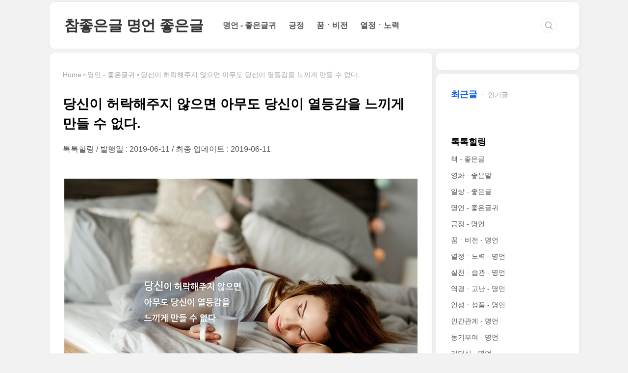

--- FILE ---
content_type: text/html;charset=UTF-8
request_url: https://talktalkhealing.tistory.com/3027
body_size: 36115
content:
<!doctype html>
<html lang="ko">

                                                                                <head>
                <script type="text/javascript">if (!window.T) { window.T = {} }
window.T.config = {"TOP_SSL_URL":"https://www.tistory.com","PREVIEW":false,"ROLE":"guest","PREV_PAGE":"","NEXT_PAGE":"","BLOG":{"id":1871484,"name":"talktalkhealing","title":"참좋은글 명언 좋은글","isDormancy":false,"nickName":"톡톡힐링","status":"open","profileStatus":"normal"},"NEED_COMMENT_LOGIN":true,"COMMENT_LOGIN_CONFIRM_MESSAGE":"이 블로그는 로그인한 사용자에게만 댓글 작성을 허용했습니다. 지금 로그인하시겠습니까?","LOGIN_URL":"https://www.tistory.com/auth/login/?redirectUrl=https://talktalkhealing.tistory.com/3027","DEFAULT_URL":"https://talktalkhealing.tistory.com","USER":{"name":null,"homepage":null,"id":0,"profileImage":null},"SUBSCRIPTION":{"status":"none","isConnected":false,"isPending":false,"isWait":false,"isProcessing":false,"isNone":true},"IS_LOGIN":false,"HAS_BLOG":false,"IS_SUPPORT":false,"IS_SCRAPABLE":false,"TOP_URL":"http://www.tistory.com","JOIN_URL":"https://www.tistory.com/member/join","PHASE":"prod","ROLE_GROUP":"visitor"};
window.T.entryInfo = {"entryId":3027,"isAuthor":false,"categoryId":637836,"categoryLabel":"명언 - 좋은글귀"};
window.appInfo = {"domain":"tistory.com","topUrl":"https://www.tistory.com","loginUrl":"https://www.tistory.com/auth/login","logoutUrl":"https://www.tistory.com/auth/logout"};
window.initData = {};

window.TistoryBlog = {
    basePath: "",
    url: "https://talktalkhealing.tistory.com",
    tistoryUrl: "https://talktalkhealing.tistory.com",
    manageUrl: "https://talktalkhealing.tistory.com/manage",
    token: "rX1TszpVjxqAKE5T/1OsABhoWtCzQGoERYtcUCqLkOrMxQkayoWKP/QSDMf3ETP3"
};
var servicePath = "";
var blogURL = "";</script>

                
                
                
                        <!-- BusinessLicenseInfo - START -->
        
            <link href="https://tistory1.daumcdn.net/tistory_admin/userblog/userblog-7c7a62cfef2026f12ec313f0ebcc6daafb4361d7/static/plugin/BusinessLicenseInfo/style.css" rel="stylesheet" type="text/css"/>

            <script>function switchFold(entryId) {
    var businessLayer = document.getElementById("businessInfoLayer_" + entryId);

    if (businessLayer) {
        if (businessLayer.className.indexOf("unfold_license") > 0) {
            businessLayer.className = "business_license_layer";
        } else {
            businessLayer.className = "business_license_layer unfold_license";
        }
    }
}
</script>

        
        <!-- BusinessLicenseInfo - END -->
<!-- System - START -->

<!-- System - END -->

        <!-- TistoryProfileLayer - START -->
        <link href="https://tistory1.daumcdn.net/tistory_admin/userblog/userblog-7c7a62cfef2026f12ec313f0ebcc6daafb4361d7/static/plugin/TistoryProfileLayer/style.css" rel="stylesheet" type="text/css"/>
<script type="text/javascript" src="https://tistory1.daumcdn.net/tistory_admin/userblog/userblog-7c7a62cfef2026f12ec313f0ebcc6daafb4361d7/static/plugin/TistoryProfileLayer/script.js"></script>

        <!-- TistoryProfileLayer - END -->

                
                <meta http-equiv="X-UA-Compatible" content="IE=Edge">
<meta name="format-detection" content="telephone=no">
<script src="//t1.daumcdn.net/tistory_admin/lib/jquery/jquery-3.5.1.min.js" integrity="sha256-9/aliU8dGd2tb6OSsuzixeV4y/faTqgFtohetphbbj0=" crossorigin="anonymous"></script>
<script type="text/javascript" src="//t1.daumcdn.net/tiara/js/v1/tiara-1.2.0.min.js"></script><meta name="referrer" content="always"/>
<meta name="google-adsense-platform-account" content="ca-host-pub-9691043933427338"/>
<meta name="google-adsense-platform-domain" content="tistory.com"/>
<meta name="google-adsense-account" content="ca-pub-2145663763513582"/>
<meta name="description" content="당신이 허락해주지 않으면아무도 당신이 열등감을느끼게 만들 수 없다. - 엘리너 루즈벨트"/>
<meta property="og:type" content="article"/>
<meta property="og:url" content="https://talktalkhealing.tistory.com/3027"/>
<meta property="og.article.author" content="톡톡힐링"/>
<meta property="og:site_name" content="참좋은글 명언 좋은글"/>
<meta property="og:title" content="당신이 허락해주지 않으면 아무도 당신이 열등감을 느끼게 만들 수 없다."/>
<meta name="by" content="톡톡힐링"/>
<meta property="og:description" content="당신이 허락해주지 않으면아무도 당신이 열등감을느끼게 만들 수 없다. - 엘리너 루즈벨트"/>
<meta property="og:image" content="https://img1.daumcdn.net/thumb/R800x0/?scode=mtistory2&fname=https%3A%2F%2Ft1.daumcdn.net%2Fcfile%2Ftistory%2F99081E465CFEE6CE26"/>
<meta property="article:section" content="'일상다반사'"/>
<meta name="twitter:card" content="summary_large_image"/>
<meta name="twitter:site" content="@TISTORY"/>
<meta name="twitter:title" content="당신이 허락해주지 않으면 아무도 당신이 열등감을 느끼게 만들 수 없다."/>
<meta name="twitter:description" content="당신이 허락해주지 않으면아무도 당신이 열등감을느끼게 만들 수 없다. - 엘리너 루즈벨트"/>
<meta property="twitter:image" content="https://img1.daumcdn.net/thumb/R800x0/?scode=mtistory2&fname=https%3A%2F%2Ft1.daumcdn.net%2Fcfile%2Ftistory%2F99081E465CFEE6CE26"/>
<meta content="https://talktalkhealing.tistory.com/3027" property="dg:plink" content="https://talktalkhealing.tistory.com/3027"/>
<meta name="plink"/>
<meta name="title" content="당신이 허락해주지 않으면 아무도 당신이 열등감을 느끼게 만들 수 없다."/>
<meta name="article:media_name" content="참좋은글 명언 좋은글"/>
<meta property="article:mobile_url" content="https://talktalkhealing.tistory.com/m/3027"/>
<meta property="article:pc_url" content="https://talktalkhealing.tistory.com/3027"/>
<meta property="article:mobile_view_url" content="https://talktalkhealing.tistory.com/m/3027"/>
<meta property="article:pc_view_url" content="https://talktalkhealing.tistory.com/3027"/>
<meta property="article:talk_channel_view_url" content="https://talktalkhealing.tistory.com/m/3027"/>
<meta property="article:pc_service_home" content="https://www.tistory.com"/>
<meta property="article:mobile_service_home" content="https://www.tistory.com/m"/>
<meta property="article:txid" content="1871484_3027"/>
<meta property="article:published_time" content="2019-06-11T08:25:11+09:00"/>
<meta property="og:regDate" content="20160526111906"/>
<meta property="article:modified_time" content="2019-06-11T08:25:11+09:00"/>
<script type="module" src="https://tistory1.daumcdn.net/tistory_admin/userblog/userblog-7c7a62cfef2026f12ec313f0ebcc6daafb4361d7/static/pc/dist/index.js" defer=""></script>
<script type="text/javascript" src="https://tistory1.daumcdn.net/tistory_admin/userblog/userblog-7c7a62cfef2026f12ec313f0ebcc6daafb4361d7/static/pc/dist/index-legacy.js" defer="" nomodule="true"></script>
<script type="text/javascript" src="https://tistory1.daumcdn.net/tistory_admin/userblog/userblog-7c7a62cfef2026f12ec313f0ebcc6daafb4361d7/static/pc/dist/polyfills-legacy.js" defer="" nomodule="true"></script>
<link rel="stylesheet" type="text/css" href="https://t1.daumcdn.net/tistory_admin/www/style/font.css"/>
<link rel="stylesheet" type="text/css" href="https://tistory1.daumcdn.net/tistory_admin/userblog/userblog-7c7a62cfef2026f12ec313f0ebcc6daafb4361d7/static/style/content.css"/>
<link rel="stylesheet" type="text/css" href="https://tistory1.daumcdn.net/tistory_admin/userblog/userblog-7c7a62cfef2026f12ec313f0ebcc6daafb4361d7/static/pc/dist/index.css"/>
<link rel="stylesheet" type="text/css" href="https://tistory1.daumcdn.net/tistory_admin/userblog/userblog-7c7a62cfef2026f12ec313f0ebcc6daafb4361d7/static/style/uselessPMargin.css"/>
<script type="text/javascript">(function() {
    var tjQuery = jQuery.noConflict(true);
    window.tjQuery = tjQuery;
    window.orgjQuery = window.jQuery; window.jQuery = tjQuery;
    window.jQuery = window.orgjQuery; delete window.orgjQuery;
})()</script>
<script type="text/javascript" src="https://tistory1.daumcdn.net/tistory_admin/userblog/userblog-7c7a62cfef2026f12ec313f0ebcc6daafb4361d7/static/script/base.js"></script>
<script type="text/javascript" src="//developers.kakao.com/sdk/js/kakao.min.js"></script>

                
	<meta charset="UTF-8">
	<meta name="viewport" content="width=device-width,height=device-height,initial-scale=1">
	<title>당신이 허락해주지 않으면 아무도 당신이 열등감을 느끼게 만들 수 없다.</title>

	    <script async src="https://pagead2.googlesyndication.com/pagead/js/adsbygoogle.js?client=ca-pub-2145663763513582"
     crossorigin="anonymous"></script>

	<link rel="stylesheet" href="https://tistory1.daumcdn.net/tistory/1871484/skin/style.css?_version_=1757029812">
	<script src="//t1.daumcdn.net/tistory_admin/lib/jquery/jquery-1.12.4.min.js"></script>
	<style type="text/css">
		.entry-content a,
		.post-header h1 em,
		.comments h2 .count {
			color: #04beb8
		}

		.comment-form .submit button:hover,
		.comment-form .submit button:focus {
			background-color: #04beb8
		}

		@media screen and (max-width:767px) {
			#container {
				padding-top: 75px;
			}

			#header {
				display: flex;
				justify-content: center;
			}

			#header .inner {
				width: 97.7%;
				padding: 0;
				height: 75px;
				position: fixed;
				z-index: 8;
				top: 0px;
				transition: top 0.3s;
				margin: 3px 0;
			}
		}

		
	</style>


                
                
                <style type="text/css">.another_category {
    border: 1px solid #E5E5E5;
    padding: 10px 10px 5px;
    margin: 10px 0;
    clear: both;
}

.another_category h4 {
    font-size: 12px !important;
    margin: 0 !important;
    border-bottom: 1px solid #E5E5E5 !important;
    padding: 2px 0 6px !important;
}

.another_category h4 a {
    font-weight: bold !important;
}

.another_category table {
    table-layout: fixed;
    border-collapse: collapse;
    width: 100% !important;
    margin-top: 10px !important;
}

* html .another_category table {
    width: auto !important;
}

*:first-child + html .another_category table {
    width: auto !important;
}

.another_category th, .another_category td {
    padding: 0 0 4px !important;
}

.another_category th {
    text-align: left;
    font-size: 12px !important;
    font-weight: normal;
    word-break: break-all;
    overflow: hidden;
    line-height: 1.5;
}

.another_category td {
    text-align: right;
    width: 80px;
    font-size: 11px;
}

.another_category th a {
    font-weight: normal;
    text-decoration: none;
    border: none !important;
}

.another_category th a.current {
    font-weight: bold;
    text-decoration: none !important;
    border-bottom: 1px solid !important;
}

.another_category th span {
    font-weight: normal;
    text-decoration: none;
    font: 10px Tahoma, Sans-serif;
    border: none !important;
}

.another_category_color_gray, .another_category_color_gray h4 {
    border-color: #E5E5E5 !important;
}

.another_category_color_gray * {
    color: #909090 !important;
}

.another_category_color_gray th a.current {
    border-color: #909090 !important;
}

.another_category_color_gray h4, .another_category_color_gray h4 a {
    color: #737373 !important;
}

.another_category_color_red, .another_category_color_red h4 {
    border-color: #F6D4D3 !important;
}

.another_category_color_red * {
    color: #E86869 !important;
}

.another_category_color_red th a.current {
    border-color: #E86869 !important;
}

.another_category_color_red h4, .another_category_color_red h4 a {
    color: #ED0908 !important;
}

.another_category_color_green, .another_category_color_green h4 {
    border-color: #CCE7C8 !important;
}

.another_category_color_green * {
    color: #64C05B !important;
}

.another_category_color_green th a.current {
    border-color: #64C05B !important;
}

.another_category_color_green h4, .another_category_color_green h4 a {
    color: #3EA731 !important;
}

.another_category_color_blue, .another_category_color_blue h4 {
    border-color: #C8DAF2 !important;
}

.another_category_color_blue * {
    color: #477FD6 !important;
}

.another_category_color_blue th a.current {
    border-color: #477FD6 !important;
}

.another_category_color_blue h4, .another_category_color_blue h4 a {
    color: #1960CA !important;
}

.another_category_color_violet, .another_category_color_violet h4 {
    border-color: #E1CEEC !important;
}

.another_category_color_violet * {
    color: #9D64C5 !important;
}

.another_category_color_violet th a.current {
    border-color: #9D64C5 !important;
}

.another_category_color_violet h4, .another_category_color_violet h4 a {
    color: #7E2CB5 !important;
}
</style>

                
                <link rel="stylesheet" type="text/css" href="https://tistory1.daumcdn.net/tistory_admin/userblog/userblog-7c7a62cfef2026f12ec313f0ebcc6daafb4361d7/static/style/revenue.css"/>
<link rel="canonical" href="https://talktalkhealing.tistory.com/3027"/>

<!-- BEGIN STRUCTURED_DATA -->
<script type="application/ld+json">
    {"@context":"http://schema.org","@type":"BlogPosting","mainEntityOfPage":{"@id":"https://talktalkhealing.tistory.com/3027","name":null},"url":"https://talktalkhealing.tistory.com/3027","headline":"당신이 허락해주지 않으면 아무도 당신이 열등감을 느끼게 만들 수 없다.","description":"당신이 허락해주지 않으면아무도 당신이 열등감을느끼게 만들 수 없다. - 엘리너 루즈벨트","author":{"@type":"Person","name":"톡톡힐링","logo":null},"image":{"@type":"ImageObject","url":"https://img1.daumcdn.net/thumb/R800x0/?scode=mtistory2&fname=https%3A%2F%2Ft1.daumcdn.net%2Fcfile%2Ftistory%2F99081E465CFEE6CE26","width":"800px","height":"800px"},"datePublished":"2019-06-11T08:25:11+09:00","dateModified":"2019-06-11T08:25:11+09:00","publisher":{"@type":"Organization","name":"TISTORY","logo":{"@type":"ImageObject","url":"https://t1.daumcdn.net/tistory_admin/static/images/openGraph/opengraph.png","width":"800px","height":"800px"}}}
</script>
<!-- END STRUCTURED_DATA -->
<link rel="stylesheet" type="text/css" href="https://tistory1.daumcdn.net/tistory_admin/userblog/userblog-7c7a62cfef2026f12ec313f0ebcc6daafb4361d7/static/style/dialog.css"/>
<link rel="stylesheet" type="text/css" href="//t1.daumcdn.net/tistory_admin/www/style/top/font.css"/>
<link rel="stylesheet" type="text/css" href="https://tistory1.daumcdn.net/tistory_admin/userblog/userblog-7c7a62cfef2026f12ec313f0ebcc6daafb4361d7/static/style/postBtn.css"/>
<link rel="stylesheet" type="text/css" href="https://tistory1.daumcdn.net/tistory_admin/userblog/userblog-7c7a62cfef2026f12ec313f0ebcc6daafb4361d7/static/style/tistory.css"/>
<script type="text/javascript" src="https://tistory1.daumcdn.net/tistory_admin/userblog/userblog-7c7a62cfef2026f12ec313f0ebcc6daafb4361d7/static/script/common.js"></script>

                
                </head>

                                <body id="tt-body-page"
	class="list-type-thumbnail layout-aside-right paging-number promotion-mobile-hide">
                
                
	
		<div id="acc-nav">
			<a href="#content">본문 바로가기</a>
		</div>
		<div id="wrap">
			<header id="header">
				<div class="inner">
					<div style="display:flex;align-items: center;height: 75px;">
						<div class="b-title">
							<a href="https://talktalkhealing.tth.kr/">
								
								
									참좋은글 명언 좋은글
								
							</a>
						</div>
						<div class="nav-top">
							<nav id="gnb">
								<ul>
  <li class="t_menu_category first"><a href="/category/%EB%AA%85%EC%96%B8%20-%20%EC%A2%8B%EC%9D%80%EA%B8%80%EA%B7%80" target="">명언 - 좋은글귀</a></li>
  <li class="t_menu_category"><a href="/category/%EA%B8%8D%EC%A0%95%20-%20%EB%AA%85%EC%96%B8" target="">긍정</a></li>
  <li class="t_menu_category"><a href="/category/%EA%BF%88%E3%86%8D%EB%B9%84%EC%A0%84%20-%20%EB%AA%85%EC%96%B8" target="">꿈ㆍ비전</a></li>
  <li class="t_menu_category last"><a href="/category/%EC%97%B4%EC%A0%95%E3%86%8D%EB%85%B8%EB%A0%A5%20-%20%EB%AA%85%EC%96%B8" target="">열정ㆍ노력</a></li>
</ul>
							</nav>
						</div>
						<div class="util">
							<div class="search">
								
									<input type="text" name="search" value=""
										placeholder="Search..."
										onkeypress="if (event.keyCode == 13) { try {
    window.location.href = '/search' + '/' + looseURIEncode(document.getElementsByName('search')[0].value);
    document.getElementsByName('search')[0].value = '';
    return false;
} catch (e) {} }">
									<button type="submit" onclick="try {
    window.location.href = '/search' + '/' + looseURIEncode(document.getElementsByName('search')[0].value);
    document.getElementsByName('search')[0].value = '';
    return false;
} catch (e) {}">검색</button>
								
							</div>
							<button type="button" class="menu"><span>메뉴</span></button>
						</div>
					</div>
				</div>
			</header>
			<section id="container">
				<div class="content-wrap">
					<article id="content">
						

						

						

						

						

						<div class="inner">
							          
              

		

		
			<div class="entry-content">
				<div class="inner">
					<!-- <span class="category"></span> -->
					<nav role="navigation" aria-label="Breadcrumbs"
						class="bf-breadcrumb clearfix bc-top-style">
						<div class="container bf-breadcrumb-container">
							<ul class="bf-breadcrumb-items" itemscope=""
								itemtype="http://schema.org/BreadcrumbList">
								<meta name="numberOfItems" content="3">
								<meta name="itemListOrder" content="Ascending">
								<li itemprop="itemListElement" itemscope=""
									itemtype="http://schema.org/ListItem"
									class="bf-breadcrumb-item bf-breadcrumb-begin"><a
										itemprop="item" href="/" rel="home"><span
											itemprop="name">Home</span>
										<meta itemprop="position" content="1">
									</a></li>
								<li itemprop="itemListElement" itemscope=""
									itemtype="http://schema.org/ListItem"
									class="bf-breadcrumb-item"><a itemprop="item"
										href="/category/%EB%AA%85%EC%96%B8%20-%20%EC%A2%8B%EC%9D%80%EA%B8%80%EA%B7%80"><span
											itemprop="name">명언 - 좋은글귀</span>
										<meta itemprop="position" content="2">
									</a></li>
								<li itemprop="itemListElement" itemscope=""
									itemtype="http://schema.org/ListItem"
									class="bf-breadcrumb-item bf-breadcrumb-end"><span
										itemprop="name">당신이 허락해주지 않으면 아무도 당신이 열등감을 느끼게 만들 수 없다.</span>
									<meta itemprop="position" content="3">
									<meta itemprop="item" content="https://talktalkhealing.tistory.com//3027">
								</li>
							</ul>
						</div>
					</nav>

					<h1>당신이 허락해주지 않으면 아무도 당신이 열등감을 느끼게 만들 수 없다.</h1>
					<span class="meta">
						<span class="author">톡톡힐링</span>
						<span class="date">발행일 :
							2019-06-11</span>
						<span class="update"></span>
						
					</span>
				</div>


				
            <!-- System - START -->

<!-- System - END -->

            <div class="tt_article_useless_p_margin contents_style"><p style="text-align: center; clear: none; float: none;"><span class="imageblock" style="display: inline-block; width: 720px;  height: auto; max-width: 100%;"><img src="https://t1.daumcdn.net/cfile/tistory/99081E465CFEE6CE26" style="" srcset="https://img1.daumcdn.net/thumb/R1280x0/?scode=mtistory2&fname=https%3A%2F%2Ft1.daumcdn.net%2Fcfile%2Ftistory%2F99081E465CFEE6CE26" width="720" height="480" filename="talk0611.jpg" filemime="image/jpeg"/></span></p><p style="text-align: center;"><br /></p><p style="text-align: center;">당신이 허락해주지 않으면</p><p style="text-align: center;">아무도 당신이 열등감을</p><p style="text-align: center;">느끼게 만들 수 없다.</p><p style="text-align: center;"><br /></p><p style="text-align: center;"><br /></p><p style="text-align: center;">- 엘리너 루즈벨트</p></div>
            <!-- System - START -->

<!-- System - END -->

<script onerror="changeAdsenseToNaverAd()" async src="https://pagead2.googlesyndication.com/pagead/js/adsbygoogle.js?client=ca-pub-9527582522912841" crossorigin="anonymous"></script>
<!-- inventory -->
<ins class="adsbygoogle" style="margin:50px 0; display:block;" data-ad-client="ca-pub-9527582522912841" data-ad-slot="4947159016" data-ad-format="auto" data-full-width-responsive="true" data-ad-type="inventory" data-ad-adfit-unit="DAN-HCZEy0KQLPMGnGuC"></ins>

<script id="adsense_script">
     (adsbygoogle = window.adsbygoogle || []).push({});
</script>
<script>
    if(window.observeAdsenseUnfilledState !== undefined){ observeAdsenseUnfilledState(); }
</script>
<div data-tistory-react-app="NaverAd"></div>

                    <div class="container_postbtn #post_button_group">
  <div class="postbtn_like"><script>window.ReactionButtonType = 'reaction';
window.ReactionApiUrl = '//talktalkhealing.tistory.com/reaction';
window.ReactionReqBody = {
    entryId: 3027
}</script>
<div class="wrap_btn" id="reaction-3027" data-tistory-react-app="Reaction"></div><div class="wrap_btn wrap_btn_share"><button type="button" class="btn_post sns_btn btn_share" aria-expanded="false" data-thumbnail-url="https://img1.daumcdn.net/thumb/R800x0/?scode=mtistory2&amp;fname=https%3A%2F%2Ft1.daumcdn.net%2Fcfile%2Ftistory%2F99081E465CFEE6CE26" data-title="당신이 허락해주지 않으면 아무도 당신이 열등감을 느끼게 만들 수 없다." data-description="당신이 허락해주지 않으면아무도 당신이 열등감을느끼게 만들 수 없다. - 엘리너 루즈벨트" data-profile-image="https://t1.daumcdn.net/cfile/tistory/2269DA50555E777C12" data-profile-name="톡톡힐링" data-pc-url="https://talktalkhealing.tistory.com/3027" data-relative-pc-url="/3027" data-blog-title="참좋은글 명언 좋은글"><span class="ico_postbtn ico_share">공유하기</span></button>
  <div class="layer_post" id="tistorySnsLayer"></div>
</div><div class="wrap_btn wrap_btn_etc" data-entry-id="3027" data-entry-visibility="public" data-category-visibility="public"><button type="button" class="btn_post btn_etc2" aria-expanded="false"><span class="ico_postbtn ico_etc">게시글 관리</span></button>
  <div class="layer_post" id="tistoryEtcLayer"></div>
</div></div>
<button type="button" class="btn_menu_toolbar btn_subscription #subscribe" data-blog-id="1871484" data-url="https://talktalkhealing.tistory.com/3027" data-device="web_pc" data-tiara-action-name="구독 버튼_클릭"><em class="txt_state"></em><strong class="txt_tool_id">참좋은글 명언 좋은글</strong><span class="img_common_tistory ico_check_type1"></span></button>            <div class="postbtn_ccl" data-ccl-type="6" data-ccl-derive="1">
                <a href="https://creativecommons.org/licenses/by-nc/4.0/deed.ko" target="_blank" class="link_ccl" rel="license">
                    <span class="bundle_ccl">
                        <span class="ico_postbtn ico_ccl1">저작자표시</span> <span class="ico_postbtn ico_ccl2">비영리</span> 
                    </span>
                    <span class="screen_out">(새창열림)</span>
                </a>
            </div>
            <!--
            <rdf:RDF xmlns="https://web.resource.org/cc/" xmlns:dc="https://purl.org/dc/elements/1.1/" xmlns:rdf="https://www.w3.org/1999/02/22-rdf-syntax-ns#">
                <Work rdf:about="">
                    <license rdf:resource="https://creativecommons.org/licenses/by-nc/4.0/deed.ko" />
                </Work>
                <License rdf:about="https://creativecommons.org/licenses/by-nc/4.0/deed.ko">
                    <permits rdf:resource="https://web.resource.org/cc/Reproduction"/>
                    <permits rdf:resource="https://web.resource.org/cc/Distribution"/>
                    <requires rdf:resource="https://web.resource.org/cc/Notice"/>
                    <requires rdf:resource="https://web.resource.org/cc/Attribution"/>
                    <permits rdf:resource="https://web.resource.org/cc/DerivativeWorks"/>
<prohibits rdf:resource="https://web.resource.org/cc/CommercialUse"/>

                </License>
            </rdf:RDF>
            -->  <div data-tistory-react-app="SupportButton"></div>
</div>

                    <!-- PostListinCategory - START -->
<div class="another_category another_category_color_gray">
  <h4>'<a href="/category/%EB%AA%85%EC%96%B8%20-%20%EC%A2%8B%EC%9D%80%EA%B8%80%EA%B7%80">명언 - 좋은글귀</a>' 카테고리의 다른 글</h4>
  <table>
    <tr>
      <th><a href="/3049">나는 실패한 게 아니다. 나는 잘 되지 않는 방법 1만 가지를 발견한 것이다.</a>&nbsp;&nbsp;<span>(0)</span></th>
      <td>2019.06.17</td>
    </tr>
    <tr>
      <th><a href="/1224">내가 아직 살아있는 동안에는 나로 하여금 헛되이 살지 않게 하라.</a>&nbsp;&nbsp;<span>(0)</span></th>
      <td>2019.06.16</td>
    </tr>
    <tr>
      <th><a href="/3460">지금 힘든 시간을 보내고 있다면 제대로 가고 있는 것입니다.  그 어려움을 통해 우린 더 크게 성장할 수 있어요.</a>&nbsp;&nbsp;<span>(0)</span></th>
      <td>2019.06.12</td>
    </tr>
    <tr>
      <th><a href="/2464">검소해야 청렴할 수 있고, 청렴해야 백성을 사랑할 수 있기 때문이다. 그러므로 검소하게 하는 것은 목민관이 된 자가 가장 먼저 힘써야 할 일이다.</a>&nbsp;&nbsp;<span>(0)</span></th>
      <td>2019.06.07</td>
    </tr>
    <tr>
      <th><a href="/2486">국가존망의 위기를 보면 천명을 받은 것같이 생각하고, 이익을 보면 먼저 정의를 생각하라. 하루라도 책을 읽지 아니하면 입 속에 가시가 생길 것이다.</a>&nbsp;&nbsp;<span>(0)</span></th>
      <td>2019.06.05</td>
    </tr>
    <tr>
      <th><a href="/61">한 번도 실패하지 않았다는 건 새로운 일을 전혀 시도하고 있지 않다는 신호다.</a>&nbsp;&nbsp;<span>(0)</span></th>
      <td>2019.06.04</td>
    </tr>
  </table>
</div>

<!-- PostListinCategory - END -->




			</div>


			<!-- 다음/이전글 -->
			<div class="pre-next">
				

				
			</div>
			<!-- 다음/이전글 end -->

			

			
				<div class="related-articles">
					<h2>관련글</h2>
					<ul>
						
							<li>
								<a href="/1224?category=637836">
									<figure>
										
											<img src="//i1.daumcdn.net/thumb/C176x120/?fname=https%3A%2F%2Ft1.daumcdn.net%2Fcfile%2Ftistory%2F997BBC3D5D05D94F0C"
												alt="">
										
									</figure>
									<span class="title">내가 아직 살아있는 동안에는 나로 하여금 헛되이 살지 않게 하라.</span>
								</a>
							</li>
						
							<li>
								<a href="/3460?category=637836">
									<figure>
										
											<img src="//i1.daumcdn.net/thumb/C176x120/?fname=https%3A%2F%2Ft1.daumcdn.net%2Fcfile%2Ftistory%2F992CFD4A5D001E2513"
												alt="">
										
									</figure>
									<span class="title">지금 힘든 시간을 보내고 있다면 제대로 가고 있는 것입니다.  그 어려움을 통해 우린 더 크게 성장할 수 있어요.</span>
								</a>
							</li>
						
							<li>
								<a href="/2464?category=637836">
									<figure>
										
											<img src="//i1.daumcdn.net/thumb/C176x120/?fname=https%3A%2F%2Ft1.daumcdn.net%2Fcfile%2Ftistory%2F998456465CFA62A10F"
												alt="">
										
									</figure>
									<span class="title">검소해야 청렴할 수 있고, 청렴해야 백성을 사랑할 수 있기 때문이다. 그러므로 검소하게 하는 것은 목민관이 된 자가 가장 먼저 힘써야 할 일이다.</span>
								</a>
							</li>
						
							<li>
								<a href="/2486?category=637836">
									<figure>
										
											<img src="//i1.daumcdn.net/thumb/C176x120/?fname=https%3A%2F%2Ft1.daumcdn.net%2Fcfile%2Ftistory%2F999A24355CF7CB940E"
												alt="">
										
									</figure>
									<span class="title">국가존망의 위기를 보면 천명을 받은 것같이 생각하고, 이익을 보면 먼저 정의를 생각하라. 하루라도 책을 읽지 아니하면 입 속에 가시가 생길 것이다.</span>
								</a>
							</li>
						
					</ul>
				</div>
			

			<div class="comments">
				<h2>댓글<span class="count">
						
					</span></h2>
				<div data-tistory-react-app="Namecard"></div>
			</div>
		

	
              
          

						</div>

						

						

						

					</article>
					<aside id="aside" class="sidebar">
						<div class="sidebar-1">

<div class="revenue_unit_wrap">
<script async src="https://pagead2.googlesyndication.com/pagead/js/adsbygoogle.js?client=ca-pub-2145663763513582"
     crossorigin="anonymous"></script>
<!-- side.talktalkhealing.tth.kr -->
<ins class="adsbygoogle"
     style="display:block"
     data-ad-client="ca-pub-2145663763513582"
     data-ad-slot="8841784955"
     data-ad-format="auto"
     data-full-width-responsive="true"></ins>
<script>
     (adsbygoogle = window.adsbygoogle || []).push({});
</script>
</div>	

							
						</div>
						<div class="sidebar-2">
							<div class="nav-top">
								<span>메뉴</span>
								<nav id="side-menu">
									<ul>
  <li class="t_menu_category first"><a href="/category/%EB%AA%85%EC%96%B8%20-%20%EC%A2%8B%EC%9D%80%EA%B8%80%EA%B7%80" target="">명언 - 좋은글귀</a></li>
  <li class="t_menu_category"><a href="/category/%EA%B8%8D%EC%A0%95%20-%20%EB%AA%85%EC%96%B8" target="">긍정</a></li>
  <li class="t_menu_category"><a href="/category/%EA%BF%88%E3%86%8D%EB%B9%84%EC%A0%84%20-%20%EB%AA%85%EC%96%B8" target="">꿈ㆍ비전</a></li>
  <li class="t_menu_category last"><a href="/category/%EC%97%B4%EC%A0%95%E3%86%8D%EB%85%B8%EB%A0%A5%20-%20%EB%AA%85%EC%96%B8" target="">열정ㆍ노력</a></li>
</ul>
								</nav>
							</div>
							
									<!-- 최근글/인기글 -->
									<div class="post-list tab-ui">
										<div id="recent" class="tab-list">
											<h2>최근글</h2>
											<div class="revenue_unit_wrap " style="margin-left: -10px;">
											</div>
											<ul>
												
											</ul>
										</div>
										<div id="popular" class="tab-list">
											<h2>인기글</h2>
											<ul>
												
											</ul>
										</div>
									</div>
								
									<!-- 카테고리 -->
									<nav class="category">
										<ul class="tt_category"><li class=""><a href="/category" class="link_tit"> 톡톡힐링 </a>
  <ul class="category_list"><li class=""><a href="/category/%EC%B1%85%20-%20%EC%A2%8B%EC%9D%80%EA%B8%80" class="link_item"> 책 - 좋은글 </a></li>
<li class=""><a href="/category/%EC%98%81%ED%99%94%20-%20%EC%A2%8B%EC%9D%80%EB%A7%90" class="link_item"> 영화 - 좋은말 </a></li>
<li class=""><a href="/category/%EC%9D%BC%EC%83%81%20-%20%EC%A2%8B%EC%9D%80%EA%B8%80" class="link_item"> 일상 - 좋은글 </a></li>
<li class=""><a href="/category/%EB%AA%85%EC%96%B8%20-%20%EC%A2%8B%EC%9D%80%EA%B8%80%EA%B7%80" class="link_item"> 명언 - 좋은글귀 </a></li>
<li class=""><a href="/category/%EA%B8%8D%EC%A0%95%20-%20%EB%AA%85%EC%96%B8" class="link_item"> 긍정 - 명언 </a></li>
<li class=""><a href="/category/%EA%BF%88%E3%86%8D%EB%B9%84%EC%A0%84%20-%20%EB%AA%85%EC%96%B8" class="link_item"> 꿈ㆍ비전 - 명언 </a></li>
<li class=""><a href="/category/%EC%97%B4%EC%A0%95%E3%86%8D%EB%85%B8%EB%A0%A5%20-%20%EB%AA%85%EC%96%B8" class="link_item"> 열정ㆍ노력 - 명언 </a></li>
<li class=""><a href="/category/%EC%8B%A4%EC%B2%9C%E3%86%8D%EC%8A%B5%EA%B4%80%20-%20%EB%AA%85%EC%96%B8" class="link_item"> 실천ㆍ습관 - 명언 </a></li>
<li class=""><a href="/category/%EC%97%AD%EA%B2%BD%E3%86%8D%EA%B3%A0%EB%82%9C%20-%20%EB%AA%85%EC%96%B8" class="link_item"> 역경ㆍ고난 - 명언 </a></li>
<li class=""><a href="/category/%EC%9D%B8%EC%84%B1%E3%86%8D%EC%84%B1%ED%92%88%20-%20%EB%AA%85%EC%96%B8" class="link_item"> 인성ㆍ성품 - 명언 </a></li>
<li class=""><a href="/category/%EC%9D%B8%EA%B0%84%EA%B4%80%EA%B3%84%20-%20%EB%AA%85%EC%96%B8" class="link_item"> 인간관계 - 명언 </a></li>
<li class=""><a href="/category/%EB%8F%99%EA%B8%B0%EB%B6%80%EC%97%AC%20-%20%EB%AA%85%EC%96%B8" class="link_item"> 동기부여 - 명언 </a></li>
<li class=""><a href="/category/%EB%A6%AC%EB%8D%94%EC%8B%AD%20-%20%EB%AA%85%EC%96%B8" class="link_item"> 리더십 - 명언 </a></li>
<li class=""><a href="/category/%EA%B2%BD%EC%98%81%EC%96%B4%EB%A1%9D%20-%20%EB%AA%85%EC%96%B8" class="link_item"> 경영어록 - 명언 </a></li>
<li class=""><a href="/category/%EC%A7%84%EC%8B%A4%20-%20%EC%A2%8B%EC%9D%80%EA%B8%80" class="link_item"> 진실 - 좋은글 </a></li>
<li class=""><a href="/category/%EA%B9%A8%EB%8B%AC%EC%9D%8C%20-%20%EC%A2%8B%EC%9D%80%EA%B8%80" class="link_item"> 깨달음 - 좋은글 </a></li>
</ul>
</li>
</ul>

									</nav>
								
							
									<!-- 최근댓글 -->
									<div class="recent-comment">
										<h2>최근댓글</h2>
										<ul>
											
										</ul>
									</div>
								
						</div>
					</aside>
				</div>
			</section>
			<hr>
			<footer id="footer">
				<div class="inner">
					<div class="order-menu">
						
						
						
						
					</div>
					<a href="#" class="page-top">TOP</a>
					<p class="meta">
						톡톡힐링 참좋은글
					</p>
					<p class="copyright">
						
					</p>
				</div>
			</footer>
		</div>
	
	<script src="https://tistory1.daumcdn.net/tistory/1871484/skin/images/script.js?_version_=1757029812"></script>
	<script src="https://tistory1.daumcdn.net/tistory/1871484/skin/images/jquery.toc.min.js?_version_=1757029812" defer></script>
	<script src="https://tistory1.daumcdn.net/tistory/1871484/skin/images/laggo.js?_version_=1757029812"></script>
<div class="#menubar menu_toolbar ">
  <h2 class="screen_out">티스토리툴바</h2>
</div>
<div class="#menubar menu_toolbar "></div>
<div class="layer_tooltip">
  <div class="inner_layer_tooltip">
    <p class="desc_g"></p>
  </div>
</div>
<div id="editEntry" style="position:absolute;width:1px;height:1px;left:-100px;top:-100px"></div>


                <div style="margin:0; padding:0; border:none; background:none; float:none; clear:none; z-index:0"></div>
<script type="text/javascript" src="https://tistory1.daumcdn.net/tistory_admin/userblog/userblog-7c7a62cfef2026f12ec313f0ebcc6daafb4361d7/static/script/common.js"></script>
<script type="text/javascript">window.roosevelt_params_queue = window.roosevelt_params_queue || [{channel_id: 'dk', channel_label: '{tistory}'}]</script>
<script type="text/javascript" src="//t1.daumcdn.net/midas/rt/dk_bt/roosevelt_dk_bt.js" async="async"></script>

                
                <script>window.tiara = {"svcDomain":"user.tistory.com","section":"글뷰","trackPage":"글뷰_보기","page":"글뷰","key":"1871484-3027","customProps":{"userId":"0","blogId":"1871484","entryId":"3027","role":"guest","trackPage":"글뷰_보기","filterTarget":false},"entry":{"entryId":"3027","entryTitle":"당신이 허락해주지 않으면 아무도 당신이 열등감을 느끼게 만들 수 없다.","entryType":"POST","categoryName":"명언 - 좋은글귀","categoryId":"637836","serviceCategoryName":"일상","serviceCategoryId":101,"author":"1406846","authorNickname":"톡톡힐링","blogNmae":"참좋은글 명언 좋은글","image":"cfile27.uf@99081E465CFEE6CE2676F8.jpg","plink":"/3027","tags":[]},"kakaoAppKey":"3e6ddd834b023f24221217e370daed18","appUserId":"null","thirdProvideAgree":null}</script>
<script type="module" src="https://t1.daumcdn.net/tistory_admin/frontend/tiara/v1.0.6/index.js"></script>
<script src="https://t1.daumcdn.net/tistory_admin/frontend/tiara/v1.0.6/polyfills-legacy.js" nomodule="true" defer="true"></script>
<script src="https://t1.daumcdn.net/tistory_admin/frontend/tiara/v1.0.6/index-legacy.js" nomodule="true" defer="true"></script>

                </body>

</html>

--- FILE ---
content_type: text/html; charset=utf-8
request_url: https://www.google.com/recaptcha/api2/aframe
body_size: 262
content:
<!DOCTYPE HTML><html><head><meta http-equiv="content-type" content="text/html; charset=UTF-8"></head><body><script nonce="CQhooiLnNYnhG-nGepF-_g">/** Anti-fraud and anti-abuse applications only. See google.com/recaptcha */ try{var clients={'sodar':'https://pagead2.googlesyndication.com/pagead/sodar?'};window.addEventListener("message",function(a){try{if(a.source===window.parent){var b=JSON.parse(a.data);var c=clients[b['id']];if(c){var d=document.createElement('img');d.src=c+b['params']+'&rc='+(localStorage.getItem("rc::a")?sessionStorage.getItem("rc::b"):"");window.document.body.appendChild(d);sessionStorage.setItem("rc::e",parseInt(sessionStorage.getItem("rc::e")||0)+1);localStorage.setItem("rc::h",'1769341763454');}}}catch(b){}});window.parent.postMessage("_grecaptcha_ready", "*");}catch(b){}</script></body></html>

--- FILE ---
content_type: text/javascript
request_url: https://tistory1.daumcdn.net/tistory/1871484/skin/images/laggo.js?_version_=1757029812
body_size: 1499
content:
function scroll() {
    const isMobile = window.matchMedia("only screen and (max-width: 768px)").matches;

    if (isMobile) {
        function upnav() {
            document.addEventListener('scroll', onScroll, { passive: true });//스크롤이벤트
            var last = 0;//최종 스크롤 위치 시작값은 0
            //const gap = 1; // 마지막위치, 현재위치의 차이를 얼마로 둘 것인가
            const headerheight = document.querySelector('#header > div.inner').clientHeight - 15;
            //const headerheight = '100px';

            function onScroll() {
                const nav = document.querySelector('#header > div.inner');
                if (window.scrollY > headerheight) {
                    const scrollposition = scrollY;//스크롤위치
                    //if (Math.abs(last - scrollposition) <= gap) return;//과거스크롤위치와 현재 스크롤위치의 절대값이 갭 이하이면 돌아가기
                    if (scrollposition > last) { // 스크롤이 내려가거나 헤더높이보다 낮거나 같다면
                        nav.style.top = '-200px'; // 네비에서 downdown 클래스를 제거
                    } else if (scrollposition < last) { // 스크롤을 내리고 있다면
                        nav.style.top = '0';	//네비에서 downdown 클래스를 추가
                    }

                    last = scrollposition; // 새롭게 마지막 스크롤위치를 업데이트
                } else {
                    nav.style.top = '0';
                }
            }
        }
        upnav();
    }
}

function lazyLoad() {
    document.addEventListener("DOMContentLoaded", () => { let e = !1; const t = e => { e.classList.contains("loaded") || (e.src = e.dataset.src, e.removeAttribute("data-src"), e.dataset.srcset && (e.srcset = e.dataset.srcset, e.removeAttribute("data-srcset")), e.classList.add("loaded")) }, s = e => { e.dataset.src = e.src, e.dataset.src && (e.dataset.srcset = e.srcset, e.removeAttribute("srcset")), e.src = "https://tistory4.daumcdn.net/tistory/596879/skin/images/1kb.png" }; if ("IntersectionObserver" in window) { const e = new IntersectionObserver((e, s) => { e.forEach(e => { if (!e.isIntersecting) return; const r = e.target; t(r), s.unobserve(r) }) }, { root: null, rootMargin: "200px" }); document.querySelectorAll(".imageblock img,.imagegridblock img").forEach(t => { s(t), e.observe(t), t.classList.add("observing") }) } else { const r = () => { const { scrollY: e } = window; document.querySelectorAll(".imageblock img,.imagegridblock img").forEach(s => { if (s.classList.contains("loaded")) return; const r = s.parentNode.offsetTop; r + s.offsetHeight > e && e + window.innerHeight > r && t(s) }) }; document.querySelectorAll(".imageblock img,.imagegridblock img").forEach(o => { s(o), r(), window.addEventListener("scroll", () => { e || (window.requestAnimationFrame(() => { t(), e = !1 }), e = !0) }, { passive: !0 }) }) } });
}

function bread() {
    document.querySelector('li.bf-breadcrumb-item.bf-breadcrumb-end > meta:nth-child(3)').content = window.location.href;
}

function toc() {
    const table = '<div class="book-toc"><p>목차</p><ul id="toc"></ul></div><br>';
    if ($(".entry-content h2").length >= 1) {
        $('.entry-content h2:first-of-type').before(table);
    }

    $(function () {
        $("#toc").toc({ content: ".entry-content", headings: "h2,h3", top: -90, isBlink: true, blinkColor: '#21B9DE' })
    });
}

function moveToOrigin() {
    if (typeof (history.pushState) == 'function') {
        let CatagoryURL = location.href;
        CatagoryURL = CatagoryURL.replace(/\?category=([0-9]+)/ig, '');
        history.replaceState(null, null, CatagoryURL);
    }
}

function modifiedTime() {
    const metas = document.getElementsByTagName('meta');
    let modified = '';
    for (let i = 0; i < metas.length; i++) {
        if (metas[i].getAttribute('property') === 'article:modified_time') {
            modified = metas[i].getAttribute('content');
            modified = modified.split('T');
            modified = '최종 업데이트 : ' + modified[0];
        }
    }
    document.querySelector("span.update").innerHTML = modified;
}

function PreNext() {
    const preNext = document.querySelector('div.pre-next > div:nth-child(2)');
    if (!preNext) {
        document.querySelector('.pre-next').style.gridTemplateColumns = 'unset';
    }
}

moveToOrigin();
bread();
modifiedTime();
toc();
lazyLoad();
PreNext();
scroll();